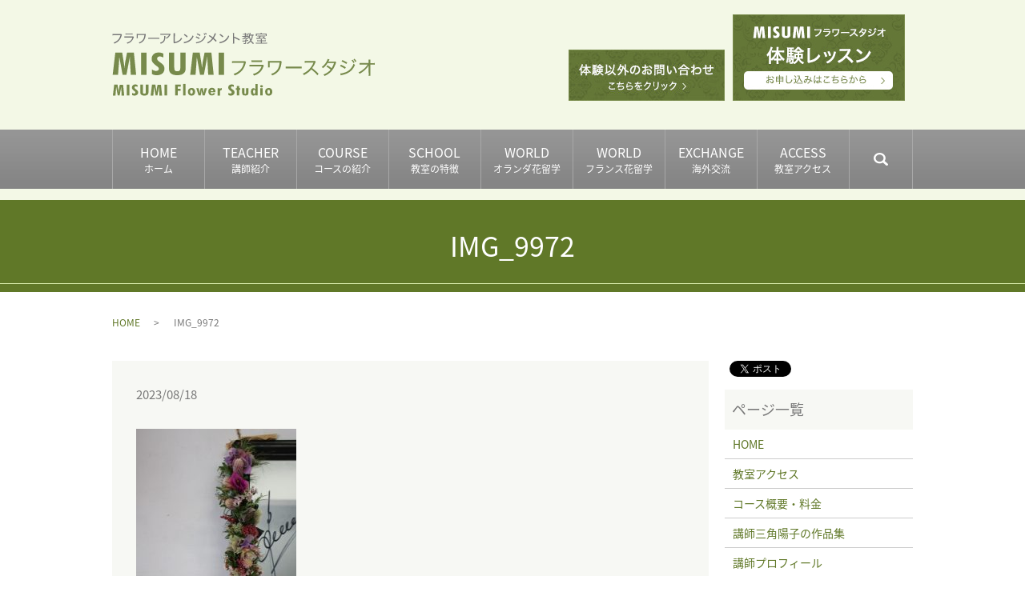

--- FILE ---
content_type: text/html; charset=UTF-8
request_url: https://www.misumi-flower.com/blog/10656/attachment/img_9972
body_size: 4490
content:
  <!DOCTYPE HTML>
<html lang="ja">
<head prefix="og: http://ogp.me/ns# fb: http://ogp.me/ns/fb# article: http://ogp.me/ns/article#">
  <meta charset="utf-8">
  <meta http-equiv="X-UA-Compatible" content="IE=edge,chrome=1">
  <meta name="viewport" content="width=device-width, initial-scale=1">
  <title>&raquo; IMG_9972</title>
  <link rel='dns-prefetch' href='//s.w.org' />
<link rel='stylesheet' id='wp-block-library-css'  href='https://www.misumi-flower.com/wp-includes/css/dist/block-library/style.min.css?ver=5.0.22' type='text/css' media='all' />
<link rel='stylesheet' id='contact-form-7-css'  href='https://www.misumi-flower.com/wp-content/plugins/contact-form-7/includes/css/styles.css?ver=5.0.1' type='text/css' media='all' />
<script type='text/javascript' src='https://www.misumi-flower.com/wp-content/themes/misumi-flower.com/assets/js/vendor/jquery.min.js?ver=5.0.22'></script>
<link rel='shortlink' href='https://www.misumi-flower.com/?p=10658' />
  <link href="https://fonts.googleapis.com/earlyaccess/notosansjapanese.css" rel="stylesheet" />
  <link href="https://www.misumi-flower.com/wp-content/themes/misumi-flower.com/assets/css/main.css?1769725790" rel="stylesheet" >
  <script src="https://www.misumi-flower.com/wp-content/themes/misumi-flower.com/assets/js/vendor/respond.min.js"></script>
  <script type="application/ld+json">
  {
    "@context": "http://schema.org",
    "@type": "BreadcrumbList",
    "itemListElement":
    [
      {
        "@type": "ListItem",
        "position": 1,
        "item":
        {
          "@id": "https://www.misumi-flower.com/",
          "name": "MISUMI フラワースタジオ"
        }
      },
      {
        "@type": "ListItem",
        "position": 2,
        "item":
        {
          "@id": "https://www.misumi-flower.com/blog/10656/attachment/img_9972/",
          "name": "IMG_9972"
        }
      }
    ]
  }
  </script>


  <script type="application/ld+json">
  {
    "@context": "http://schema.org/",
    "@type": "LocalBusiness",
    "name": "MISUMI フラワースタジオ",
    "address": "東京都武蔵野市吉祥寺本町1-4-11",
    "telephone": "0422-20-9367",
    "faxNumber": "0422-20-9367",
    "url": "https://www.misumi-flower.com",
    "email": "info@misumi-flower.com",
    "image": "https://www.misumi-flower.com/wp-content/uploads/logo_ogp.jpg",
    "logo": "https://www.misumi-flower.com/wp-content/uploads/logo_org.png"
  }
  </script>
</head>
<body class="scrollTop">

  <div id="fb-root"></div>
  <script>(function(d, s, id) {
    var js, fjs = d.getElementsByTagName(s)[0];
    if (d.getElementById(id)) return;
    js = d.createElement(s); js.id = id;
    js.src = 'https://connect.facebook.net/ja_JP/sdk.js#xfbml=1&version=v2.12';
    fjs.parentNode.insertBefore(js, fjs);
  }(document, 'script', 'facebook-jssdk'));</script>

  <header>
    <div class="primary_header">
      <div class="container">
		<div class="row">
                <div class="title">
                      <a href="https://www.misumi-flower.com/">
              <object type="image/svg+xml" data="/wp-content/uploads/logo.svg" alt="MISUMI フラワースタジオ"></object>
            </a>
                  </div>
		<div class="hdr_info_wrap">
		  <div class="hdr_info">
			<div class="left">
			  <!--<p>
				<span>TEL </span><span class="text-20">0422-26-8422</span>
      </p>-->
			  <figure>
				<a href="mailto:info@misumi-flower.com"><img src="/wp-content/uploads/hdr_bnr_img001.jpg" alt="体験以外のお問い合わせ"></a>
			  </figure>
			</div>
			<div class="right">
			  <figure>
				<a href="/fmail"><img src="/wp-content/uploads/hdr_bnr_img002_20220824.jpg" alt="体験レッスン"></a>
			  </figure>
			</div>
		  </div>
		</div>

        <nav class="global_nav"><ul><li><a title="ホーム" href="https://www.misumi-flower.com/">HOME<span class='subtitle'>ホーム</span></a></li>
<li><a title="講師紹介" href="https://www.misumi-flower.com/teacher">TEACHER<span class='subtitle'>講師紹介</span></a></li>
<li><a title="コースの紹介" href="https://www.misumi-flower.com/course">COURSE<span class='subtitle'>コースの紹介</span></a></li>
<li><a title="教室の特徴" href="/school">SCHOOL<span class='subtitle'>教室の特徴</span></a></li>
<li><a title="オランダ花留学" href="https://www.misumi-flower.com/hanaryu/nederland">WORLD<span class='subtitle'>オランダ花留学</span></a></li>
<li><a title="フランス花留学" href="https://www.misumi-flower.com/hanaryu/france">WORLD<span class='subtitle'>フランス花留学</span></a></li>
<li><a title="海外交流" href="https://www.misumi-flower.com/exchange">EXCHANGE<span class='subtitle'>海外交流</span></a></li>
<li><a title="教室アクセス" href="https://www.misumi-flower.com/shop">ACCESS<span class='subtitle'>教室アクセス</span></a></li>

              <li class="gnav_search">
                <a href="#">search</a>
  <div class="epress_search">
    <form method="get" action="https://www.misumi-flower.com/">
      <input type="text" placeholder="" class="text" name="s" autocomplete="off" value="">
      <input type="submit" value="Search" class="submit">
    </form>
  </div>
  </li>
            </ul>
            <div class="menu_icon">
              <a href="#menu"><span>メニュー開閉</span></a>
            </div></nav>      </div>
	  </div>
    </div>
  </header>

	<section style="background:#f3f8e6; padding:0.5em 0;" class="mb0">
      <div class="container gutters">
	    <div class="row sp_image_cols sp_col2 tile sp-only">
          <div class="col span_6">
			<!--<span>TEL </span><span style="font-size:135%;">0422-26-8422</span>-->
			<figure>
			  <a href="mailto:info@misumi-flower.com"><img src="/wp-content/uploads/hdr_bnr_img001.jpg" alt="体験以外のお問い合わせ"></a>
			</figure>
          </div>
		  <div class="col span_6">
			<figure>
			  <a href="/fmail"><img src="/wp-content/uploads/hdr_bnr_img002_20220824.jpg" alt="体験レッスン"></a>
			</figure>
          </div>
        </div>
	  </div>
	</section>

  <main>
              <h1 class="wow" style="">
      IMG_9972            </h1>

    
    <div class="bread_wrap">
      <div class="container gutters">
        <div class="row bread">
              <ul class="col span_12">
              <li><a href="https://www.misumi-flower.com">HOME</a></li>
                      <li>IMG_9972</li>
                  </ul>
          </div>
      </div>
    </div>
    <section>
      <div class="container gutters">
        <div class="row">
                    <div class="col span_9 column_main">
                  <article class="row article_detail">
      <div class="article_date">
        <p>2023/08/18</p>
      </div>
      <div class="row">
        <div class="col span_12">
          <p class="attachment"><a href='/wp-content/uploads/IMG_9972.jpg'><img width="200" height="300" src="/wp-content/uploads/IMG_9972-200x300.jpg" class="attachment-medium size-medium" alt="" srcset="https://www.misumi-flower.com/wp-content/uploads/IMG_9972-200x300.jpg 200w, https://www.misumi-flower.com/wp-content/uploads/IMG_9972-768x1152.jpg 768w, https://www.misumi-flower.com/wp-content/uploads/IMG_9972-683x1024.jpg 683w, https://www.misumi-flower.com/wp-content/uploads/IMG_9972.jpg 1280w" sizes="(max-width: 200px) 100vw, 200px" /></a></p>
        </div>
      </div>

          </article>

    <div class='epress_pager'>
      <div class="epress_pager_prev">
        <a href="https://www.misumi-flower.com/blog/10656" rel="prev">南国の花を使ってデザイン</a>      </div>
      <div class="epress_pager_next">
              </div>
    </div>
                </div>
          <div class="col span_3 column_sub">
            <div>
<style>
.share_button {
  letter-spacing: -.40em;
  padding-top: 30px;
  margin-bottom: 7%;
}
.share_button > * {
  letter-spacing: normal;
  vertical-align: bottom;
  margin:0 2px;
}
.column_sub .share_button {
  margin-top: 0;
  padding-top: 0;
}
</style>
  <div class="container share_button">
    <!-- Facebook -->
    <div class="fb-share-button" data-href="https://www.misumi-flower.com/blog/10656/attachment/img_9972" data-layout="button" data-size="small" data-mobile-iframe="false"><a class="fb-xfbml-parse-ignore" target="_blank" href="https://www.facebook.com/sharer/sharer.php?u=http%3A%2F%2Fwww.%2F&amp;src=sdkpreparse">シェア</a></div>
    <!-- Twitter -->
    <a href="https://twitter.com/share" class="twitter-share-button" data-lang="ja">ツイート</a>
    <script>!function(d,s,id){var js,fjs=d.getElementsByTagName(s)[0],p=/^http:/.test(d.location)?'http':'https';if(!d.getElementById(id)){js=d.createElement(s);js.id=id;js.src=p+'://platform.twitter.com/widgets.js';fjs.parentNode.insertBefore(js,fjs);}}(document,'script','twitter-wjs');</script>
    <!-- LINE -->
    <div class="line-it-button" data-lang="ja" data-type="share-a" data-url="https://www.misumi-flower.com/blog/10656/attachment/img_9972" style="display: none;"></div>
    <script src="https://d.line-scdn.net/r/web/social-plugin/js/thirdparty/loader.min.js" async="async" defer="defer"></script>
  </div>
</div>
<div class="sidebar">
  <div class="widget_wrap"><p class="widget_header">ページ一覧</p>		<ul>
			<li class="page_item page-item-9"><a href="https://www.misumi-flower.com/">HOME</a></li>
<li class="page_item page-item-23"><a href="https://www.misumi-flower.com/shop">教室アクセス</a></li>
<li class="page_item page-item-12"><a href="https://www.misumi-flower.com/course">コース概要・料金</a></li>
<li class="page_item page-item-19"><a href="https://www.misumi-flower.com/media">講師三角陽子の作品集</a></li>
<li class="page_item page-item-25"><a href="https://www.misumi-flower.com/teacher">講師プロフィール</a></li>
<li class="page_item page-item-27"><a href="https://www.misumi-flower.com/work">講師実績・作品</a></li>
<li class="page_item page-item-14"><a href="https://www.misumi-flower.com/exchange">海外交流</a></li>
<li class="page_item page-item-3137 page_item_has_children"><a href="https://www.misumi-flower.com/hanaryu">花留学について</a>
<ul class='children'>
	<li class="page_item page-item-3139"><a href="https://www.misumi-flower.com/hanaryu/nederland">オランダ花留学</a></li>
	<li class="page_item page-item-3141"><a href="https://www.misumi-flower.com/hanaryu/france">フランス花留学</a></li>
</ul>
</li>
<li class="page_item page-item-21"><a href="https://www.misumi-flower.com/movie">動画のご紹介</a></li>
<li class="page_item page-item-17"><a href="https://www.misumi-flower.com/lesson">体験レッスンQ&#038;A</a></li>
<li class="page_item page-item-334"><a href="https://www.misumi-flower.com/school">スクール・教室の特徴</a></li>
<li class="page_item page-item-31"><a href="https://www.misumi-flower.com/fmail">体験レッスン申し込み</a></li>
<li class="page_item page-item-7"><a href="https://www.misumi-flower.com/contact">本のご購入</a></li>
<li class="page_item page-item-10"><a href="https://www.misumi-flower.com/policy">プライバシーポリシー</a></li>
<li class="page_item page-item-11"><a href="https://www.misumi-flower.com/sitemap">サイトマップ</a></li>
		</ul>
		</div><div class="widget_wrap"><p class="widget_header">カテゴリー</p>		<ul>
	<li class="cat-item cat-item-11"><a href="https://www.misumi-flower.com/category/event" >イベント情報</a>
</li>
	<li class="cat-item cat-item-2"><a href="https://www.misumi-flower.com/category/news" title="東京の表参道・青山、吉祥寺にあるフラワーアレンジメント教室「MISUMIフラワースタジオ」の新着イベント一覧はこちらをご覧ください。">お知らせ</a>
</li>
	<li class="cat-item cat-item-3"><a href="https://www.misumi-flower.com/category/blog" title="東京の表参道・青山、吉祥寺にあるフラワーアレンジメント教室「MISUMIフラワースタジオ」のオフィシャルブログはこちらをご覧ください。">ブログ</a>
</li>
	<li class="cat-item cat-item-9"><a href="https://www.misumi-flower.com/category/woks" title="東京の表参道・青山、吉祥寺にあるフラワーアレンジメント教室「MISUMIフラワースタジオ」の作品集一覧はこちらをご覧ください。">作品集</a>
</li>
	<li class="cat-item cat-item-10"><a href="https://www.misumi-flower.com/category/abroad" title="東京の表参道・青山、吉祥寺にあるフラワーアレンジメント教室「MISUMIフラワースタジオ」の花留学についての一覧はこちらをご覧ください。">花留学</a>
</li>
		</ul>
</div>		<div class="widget_wrap">		<p class="widget_header">最近の投稿</p>		<ul>
											<li>
					<a href="https://www.misumi-flower.com/news/13210">球根付きチューリップのアレンジ</a>
									</li>
											<li>
					<a href="https://www.misumi-flower.com/blog/13196">流れるラインのデザイン</a>
									</li>
											<li>
					<a href="https://www.misumi-flower.com/news/13189">チューリップが開きました</a>
									</li>
											<li>
					<a href="https://www.misumi-flower.com/blog/13183">キャスケードスタイルアレンジ</a>
									</li>
											<li>
					<a href="https://www.misumi-flower.com/news/13174">2026/ 1月フラワーレッスン</a>
									</li>
					</ul>
		</div>1</div>
          </div>
                  </div>
      </div>
    </section>

  </main>
<footer>    <div class="footer_nav_wrap">
      <div class="container">
        <div class="row">
        <nav class="col span_12 pc-only"><ul><li><a href="https://www.misumi-flower.com/">HOME</a></li>
<li><a href="https://www.misumi-flower.com/teacher">講師紹介</a></li>
<li><a href="https://www.misumi-flower.com/course">コースの紹介</a></li>
<li><a href="/school">教室の特徴</a></li>
<li><a href="https://www.misumi-flower.com/hanaryu">花留学について</a></li>
<li><a href="https://www.misumi-flower.com/exchange">海外交流</a></li>
<li><a href="https://www.misumi-flower.com/shop">教室アクセス</a></li>
<li><a href="https://www.misumi-flower.com/contact">本のご購入</a></li>
<li class="pc-break"><a href="https://www.misumi-flower.com/fmail">体験レッスン申し込み</a></li>
<li><a href="https://www.misumi-flower.com/policy">プライバシーポリシー</a></li>
<li><a href="https://www.misumi-flower.com/sitemap">サイトマップ</a></li>
</ul></nav>        </div>
      </div>
    </div>
    <div class="footer_copyright_wrap">
      <div class="container">
        <div class="row">
          <div class="col span_12">
            <p>Copyright &copy; MISUMI フラワースタジオ All Rights Reserved.<br>
              【掲載の記事・写真・イラストなどの無断複写・転載を禁じます】</p>
          </div>
        </div>
      </div>
    </div>
    <p class="pagetop"><a href="#top"></a></p>
  </footer>

  <script src="https://www.misumi-flower.com/wp-content/themes/misumi-flower.com/assets/js/vendor/bundle.js"></script>
  <script src="https://www.misumi-flower.com/wp-content/themes/misumi-flower.com/assets/js/main.js?"></script>

  <script type='text/javascript'>
/* <![CDATA[ */
var wpcf7 = {"apiSettings":{"root":"https:\/\/www.misumi-flower.com\/wp-json\/contact-form-7\/v1","namespace":"contact-form-7\/v1"},"recaptcha":{"messages":{"empty":"\u3042\u306a\u305f\u304c\u30ed\u30dc\u30c3\u30c8\u3067\u306f\u306a\u3044\u3053\u3068\u3092\u8a3c\u660e\u3057\u3066\u304f\u3060\u3055\u3044\u3002"}},"cached":"1"};
/* ]]> */
</script>
<script type='text/javascript' src='https://www.misumi-flower.com/wp-content/plugins/contact-form-7/includes/js/scripts.js?ver=5.0.1'></script>
</body>
</html>
